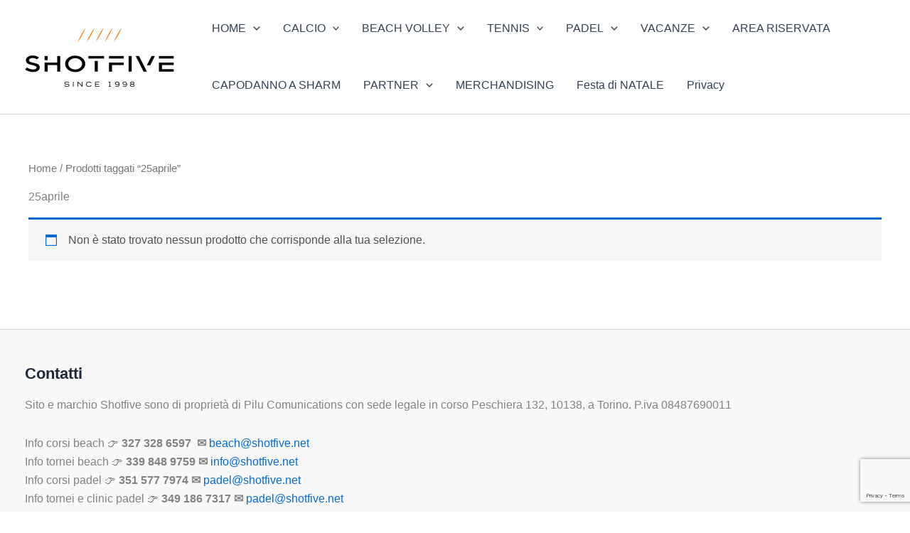

--- FILE ---
content_type: text/html; charset=utf-8
request_url: https://www.google.com/recaptcha/api2/anchor?ar=1&k=6Le8HAAqAAAAAD0buU-9LXLI6gpOVRPRedBjaGA3&co=aHR0cHM6Ly93d3cuc2hvdGZpdmUubmV0OjQ0Mw..&hl=en&v=N67nZn4AqZkNcbeMu4prBgzg&size=invisible&anchor-ms=20000&execute-ms=30000&cb=nfud3ut1itrg
body_size: 48912
content:
<!DOCTYPE HTML><html dir="ltr" lang="en"><head><meta http-equiv="Content-Type" content="text/html; charset=UTF-8">
<meta http-equiv="X-UA-Compatible" content="IE=edge">
<title>reCAPTCHA</title>
<style type="text/css">
/* cyrillic-ext */
@font-face {
  font-family: 'Roboto';
  font-style: normal;
  font-weight: 400;
  font-stretch: 100%;
  src: url(//fonts.gstatic.com/s/roboto/v48/KFO7CnqEu92Fr1ME7kSn66aGLdTylUAMa3GUBHMdazTgWw.woff2) format('woff2');
  unicode-range: U+0460-052F, U+1C80-1C8A, U+20B4, U+2DE0-2DFF, U+A640-A69F, U+FE2E-FE2F;
}
/* cyrillic */
@font-face {
  font-family: 'Roboto';
  font-style: normal;
  font-weight: 400;
  font-stretch: 100%;
  src: url(//fonts.gstatic.com/s/roboto/v48/KFO7CnqEu92Fr1ME7kSn66aGLdTylUAMa3iUBHMdazTgWw.woff2) format('woff2');
  unicode-range: U+0301, U+0400-045F, U+0490-0491, U+04B0-04B1, U+2116;
}
/* greek-ext */
@font-face {
  font-family: 'Roboto';
  font-style: normal;
  font-weight: 400;
  font-stretch: 100%;
  src: url(//fonts.gstatic.com/s/roboto/v48/KFO7CnqEu92Fr1ME7kSn66aGLdTylUAMa3CUBHMdazTgWw.woff2) format('woff2');
  unicode-range: U+1F00-1FFF;
}
/* greek */
@font-face {
  font-family: 'Roboto';
  font-style: normal;
  font-weight: 400;
  font-stretch: 100%;
  src: url(//fonts.gstatic.com/s/roboto/v48/KFO7CnqEu92Fr1ME7kSn66aGLdTylUAMa3-UBHMdazTgWw.woff2) format('woff2');
  unicode-range: U+0370-0377, U+037A-037F, U+0384-038A, U+038C, U+038E-03A1, U+03A3-03FF;
}
/* math */
@font-face {
  font-family: 'Roboto';
  font-style: normal;
  font-weight: 400;
  font-stretch: 100%;
  src: url(//fonts.gstatic.com/s/roboto/v48/KFO7CnqEu92Fr1ME7kSn66aGLdTylUAMawCUBHMdazTgWw.woff2) format('woff2');
  unicode-range: U+0302-0303, U+0305, U+0307-0308, U+0310, U+0312, U+0315, U+031A, U+0326-0327, U+032C, U+032F-0330, U+0332-0333, U+0338, U+033A, U+0346, U+034D, U+0391-03A1, U+03A3-03A9, U+03B1-03C9, U+03D1, U+03D5-03D6, U+03F0-03F1, U+03F4-03F5, U+2016-2017, U+2034-2038, U+203C, U+2040, U+2043, U+2047, U+2050, U+2057, U+205F, U+2070-2071, U+2074-208E, U+2090-209C, U+20D0-20DC, U+20E1, U+20E5-20EF, U+2100-2112, U+2114-2115, U+2117-2121, U+2123-214F, U+2190, U+2192, U+2194-21AE, U+21B0-21E5, U+21F1-21F2, U+21F4-2211, U+2213-2214, U+2216-22FF, U+2308-230B, U+2310, U+2319, U+231C-2321, U+2336-237A, U+237C, U+2395, U+239B-23B7, U+23D0, U+23DC-23E1, U+2474-2475, U+25AF, U+25B3, U+25B7, U+25BD, U+25C1, U+25CA, U+25CC, U+25FB, U+266D-266F, U+27C0-27FF, U+2900-2AFF, U+2B0E-2B11, U+2B30-2B4C, U+2BFE, U+3030, U+FF5B, U+FF5D, U+1D400-1D7FF, U+1EE00-1EEFF;
}
/* symbols */
@font-face {
  font-family: 'Roboto';
  font-style: normal;
  font-weight: 400;
  font-stretch: 100%;
  src: url(//fonts.gstatic.com/s/roboto/v48/KFO7CnqEu92Fr1ME7kSn66aGLdTylUAMaxKUBHMdazTgWw.woff2) format('woff2');
  unicode-range: U+0001-000C, U+000E-001F, U+007F-009F, U+20DD-20E0, U+20E2-20E4, U+2150-218F, U+2190, U+2192, U+2194-2199, U+21AF, U+21E6-21F0, U+21F3, U+2218-2219, U+2299, U+22C4-22C6, U+2300-243F, U+2440-244A, U+2460-24FF, U+25A0-27BF, U+2800-28FF, U+2921-2922, U+2981, U+29BF, U+29EB, U+2B00-2BFF, U+4DC0-4DFF, U+FFF9-FFFB, U+10140-1018E, U+10190-1019C, U+101A0, U+101D0-101FD, U+102E0-102FB, U+10E60-10E7E, U+1D2C0-1D2D3, U+1D2E0-1D37F, U+1F000-1F0FF, U+1F100-1F1AD, U+1F1E6-1F1FF, U+1F30D-1F30F, U+1F315, U+1F31C, U+1F31E, U+1F320-1F32C, U+1F336, U+1F378, U+1F37D, U+1F382, U+1F393-1F39F, U+1F3A7-1F3A8, U+1F3AC-1F3AF, U+1F3C2, U+1F3C4-1F3C6, U+1F3CA-1F3CE, U+1F3D4-1F3E0, U+1F3ED, U+1F3F1-1F3F3, U+1F3F5-1F3F7, U+1F408, U+1F415, U+1F41F, U+1F426, U+1F43F, U+1F441-1F442, U+1F444, U+1F446-1F449, U+1F44C-1F44E, U+1F453, U+1F46A, U+1F47D, U+1F4A3, U+1F4B0, U+1F4B3, U+1F4B9, U+1F4BB, U+1F4BF, U+1F4C8-1F4CB, U+1F4D6, U+1F4DA, U+1F4DF, U+1F4E3-1F4E6, U+1F4EA-1F4ED, U+1F4F7, U+1F4F9-1F4FB, U+1F4FD-1F4FE, U+1F503, U+1F507-1F50B, U+1F50D, U+1F512-1F513, U+1F53E-1F54A, U+1F54F-1F5FA, U+1F610, U+1F650-1F67F, U+1F687, U+1F68D, U+1F691, U+1F694, U+1F698, U+1F6AD, U+1F6B2, U+1F6B9-1F6BA, U+1F6BC, U+1F6C6-1F6CF, U+1F6D3-1F6D7, U+1F6E0-1F6EA, U+1F6F0-1F6F3, U+1F6F7-1F6FC, U+1F700-1F7FF, U+1F800-1F80B, U+1F810-1F847, U+1F850-1F859, U+1F860-1F887, U+1F890-1F8AD, U+1F8B0-1F8BB, U+1F8C0-1F8C1, U+1F900-1F90B, U+1F93B, U+1F946, U+1F984, U+1F996, U+1F9E9, U+1FA00-1FA6F, U+1FA70-1FA7C, U+1FA80-1FA89, U+1FA8F-1FAC6, U+1FACE-1FADC, U+1FADF-1FAE9, U+1FAF0-1FAF8, U+1FB00-1FBFF;
}
/* vietnamese */
@font-face {
  font-family: 'Roboto';
  font-style: normal;
  font-weight: 400;
  font-stretch: 100%;
  src: url(//fonts.gstatic.com/s/roboto/v48/KFO7CnqEu92Fr1ME7kSn66aGLdTylUAMa3OUBHMdazTgWw.woff2) format('woff2');
  unicode-range: U+0102-0103, U+0110-0111, U+0128-0129, U+0168-0169, U+01A0-01A1, U+01AF-01B0, U+0300-0301, U+0303-0304, U+0308-0309, U+0323, U+0329, U+1EA0-1EF9, U+20AB;
}
/* latin-ext */
@font-face {
  font-family: 'Roboto';
  font-style: normal;
  font-weight: 400;
  font-stretch: 100%;
  src: url(//fonts.gstatic.com/s/roboto/v48/KFO7CnqEu92Fr1ME7kSn66aGLdTylUAMa3KUBHMdazTgWw.woff2) format('woff2');
  unicode-range: U+0100-02BA, U+02BD-02C5, U+02C7-02CC, U+02CE-02D7, U+02DD-02FF, U+0304, U+0308, U+0329, U+1D00-1DBF, U+1E00-1E9F, U+1EF2-1EFF, U+2020, U+20A0-20AB, U+20AD-20C0, U+2113, U+2C60-2C7F, U+A720-A7FF;
}
/* latin */
@font-face {
  font-family: 'Roboto';
  font-style: normal;
  font-weight: 400;
  font-stretch: 100%;
  src: url(//fonts.gstatic.com/s/roboto/v48/KFO7CnqEu92Fr1ME7kSn66aGLdTylUAMa3yUBHMdazQ.woff2) format('woff2');
  unicode-range: U+0000-00FF, U+0131, U+0152-0153, U+02BB-02BC, U+02C6, U+02DA, U+02DC, U+0304, U+0308, U+0329, U+2000-206F, U+20AC, U+2122, U+2191, U+2193, U+2212, U+2215, U+FEFF, U+FFFD;
}
/* cyrillic-ext */
@font-face {
  font-family: 'Roboto';
  font-style: normal;
  font-weight: 500;
  font-stretch: 100%;
  src: url(//fonts.gstatic.com/s/roboto/v48/KFO7CnqEu92Fr1ME7kSn66aGLdTylUAMa3GUBHMdazTgWw.woff2) format('woff2');
  unicode-range: U+0460-052F, U+1C80-1C8A, U+20B4, U+2DE0-2DFF, U+A640-A69F, U+FE2E-FE2F;
}
/* cyrillic */
@font-face {
  font-family: 'Roboto';
  font-style: normal;
  font-weight: 500;
  font-stretch: 100%;
  src: url(//fonts.gstatic.com/s/roboto/v48/KFO7CnqEu92Fr1ME7kSn66aGLdTylUAMa3iUBHMdazTgWw.woff2) format('woff2');
  unicode-range: U+0301, U+0400-045F, U+0490-0491, U+04B0-04B1, U+2116;
}
/* greek-ext */
@font-face {
  font-family: 'Roboto';
  font-style: normal;
  font-weight: 500;
  font-stretch: 100%;
  src: url(//fonts.gstatic.com/s/roboto/v48/KFO7CnqEu92Fr1ME7kSn66aGLdTylUAMa3CUBHMdazTgWw.woff2) format('woff2');
  unicode-range: U+1F00-1FFF;
}
/* greek */
@font-face {
  font-family: 'Roboto';
  font-style: normal;
  font-weight: 500;
  font-stretch: 100%;
  src: url(//fonts.gstatic.com/s/roboto/v48/KFO7CnqEu92Fr1ME7kSn66aGLdTylUAMa3-UBHMdazTgWw.woff2) format('woff2');
  unicode-range: U+0370-0377, U+037A-037F, U+0384-038A, U+038C, U+038E-03A1, U+03A3-03FF;
}
/* math */
@font-face {
  font-family: 'Roboto';
  font-style: normal;
  font-weight: 500;
  font-stretch: 100%;
  src: url(//fonts.gstatic.com/s/roboto/v48/KFO7CnqEu92Fr1ME7kSn66aGLdTylUAMawCUBHMdazTgWw.woff2) format('woff2');
  unicode-range: U+0302-0303, U+0305, U+0307-0308, U+0310, U+0312, U+0315, U+031A, U+0326-0327, U+032C, U+032F-0330, U+0332-0333, U+0338, U+033A, U+0346, U+034D, U+0391-03A1, U+03A3-03A9, U+03B1-03C9, U+03D1, U+03D5-03D6, U+03F0-03F1, U+03F4-03F5, U+2016-2017, U+2034-2038, U+203C, U+2040, U+2043, U+2047, U+2050, U+2057, U+205F, U+2070-2071, U+2074-208E, U+2090-209C, U+20D0-20DC, U+20E1, U+20E5-20EF, U+2100-2112, U+2114-2115, U+2117-2121, U+2123-214F, U+2190, U+2192, U+2194-21AE, U+21B0-21E5, U+21F1-21F2, U+21F4-2211, U+2213-2214, U+2216-22FF, U+2308-230B, U+2310, U+2319, U+231C-2321, U+2336-237A, U+237C, U+2395, U+239B-23B7, U+23D0, U+23DC-23E1, U+2474-2475, U+25AF, U+25B3, U+25B7, U+25BD, U+25C1, U+25CA, U+25CC, U+25FB, U+266D-266F, U+27C0-27FF, U+2900-2AFF, U+2B0E-2B11, U+2B30-2B4C, U+2BFE, U+3030, U+FF5B, U+FF5D, U+1D400-1D7FF, U+1EE00-1EEFF;
}
/* symbols */
@font-face {
  font-family: 'Roboto';
  font-style: normal;
  font-weight: 500;
  font-stretch: 100%;
  src: url(//fonts.gstatic.com/s/roboto/v48/KFO7CnqEu92Fr1ME7kSn66aGLdTylUAMaxKUBHMdazTgWw.woff2) format('woff2');
  unicode-range: U+0001-000C, U+000E-001F, U+007F-009F, U+20DD-20E0, U+20E2-20E4, U+2150-218F, U+2190, U+2192, U+2194-2199, U+21AF, U+21E6-21F0, U+21F3, U+2218-2219, U+2299, U+22C4-22C6, U+2300-243F, U+2440-244A, U+2460-24FF, U+25A0-27BF, U+2800-28FF, U+2921-2922, U+2981, U+29BF, U+29EB, U+2B00-2BFF, U+4DC0-4DFF, U+FFF9-FFFB, U+10140-1018E, U+10190-1019C, U+101A0, U+101D0-101FD, U+102E0-102FB, U+10E60-10E7E, U+1D2C0-1D2D3, U+1D2E0-1D37F, U+1F000-1F0FF, U+1F100-1F1AD, U+1F1E6-1F1FF, U+1F30D-1F30F, U+1F315, U+1F31C, U+1F31E, U+1F320-1F32C, U+1F336, U+1F378, U+1F37D, U+1F382, U+1F393-1F39F, U+1F3A7-1F3A8, U+1F3AC-1F3AF, U+1F3C2, U+1F3C4-1F3C6, U+1F3CA-1F3CE, U+1F3D4-1F3E0, U+1F3ED, U+1F3F1-1F3F3, U+1F3F5-1F3F7, U+1F408, U+1F415, U+1F41F, U+1F426, U+1F43F, U+1F441-1F442, U+1F444, U+1F446-1F449, U+1F44C-1F44E, U+1F453, U+1F46A, U+1F47D, U+1F4A3, U+1F4B0, U+1F4B3, U+1F4B9, U+1F4BB, U+1F4BF, U+1F4C8-1F4CB, U+1F4D6, U+1F4DA, U+1F4DF, U+1F4E3-1F4E6, U+1F4EA-1F4ED, U+1F4F7, U+1F4F9-1F4FB, U+1F4FD-1F4FE, U+1F503, U+1F507-1F50B, U+1F50D, U+1F512-1F513, U+1F53E-1F54A, U+1F54F-1F5FA, U+1F610, U+1F650-1F67F, U+1F687, U+1F68D, U+1F691, U+1F694, U+1F698, U+1F6AD, U+1F6B2, U+1F6B9-1F6BA, U+1F6BC, U+1F6C6-1F6CF, U+1F6D3-1F6D7, U+1F6E0-1F6EA, U+1F6F0-1F6F3, U+1F6F7-1F6FC, U+1F700-1F7FF, U+1F800-1F80B, U+1F810-1F847, U+1F850-1F859, U+1F860-1F887, U+1F890-1F8AD, U+1F8B0-1F8BB, U+1F8C0-1F8C1, U+1F900-1F90B, U+1F93B, U+1F946, U+1F984, U+1F996, U+1F9E9, U+1FA00-1FA6F, U+1FA70-1FA7C, U+1FA80-1FA89, U+1FA8F-1FAC6, U+1FACE-1FADC, U+1FADF-1FAE9, U+1FAF0-1FAF8, U+1FB00-1FBFF;
}
/* vietnamese */
@font-face {
  font-family: 'Roboto';
  font-style: normal;
  font-weight: 500;
  font-stretch: 100%;
  src: url(//fonts.gstatic.com/s/roboto/v48/KFO7CnqEu92Fr1ME7kSn66aGLdTylUAMa3OUBHMdazTgWw.woff2) format('woff2');
  unicode-range: U+0102-0103, U+0110-0111, U+0128-0129, U+0168-0169, U+01A0-01A1, U+01AF-01B0, U+0300-0301, U+0303-0304, U+0308-0309, U+0323, U+0329, U+1EA0-1EF9, U+20AB;
}
/* latin-ext */
@font-face {
  font-family: 'Roboto';
  font-style: normal;
  font-weight: 500;
  font-stretch: 100%;
  src: url(//fonts.gstatic.com/s/roboto/v48/KFO7CnqEu92Fr1ME7kSn66aGLdTylUAMa3KUBHMdazTgWw.woff2) format('woff2');
  unicode-range: U+0100-02BA, U+02BD-02C5, U+02C7-02CC, U+02CE-02D7, U+02DD-02FF, U+0304, U+0308, U+0329, U+1D00-1DBF, U+1E00-1E9F, U+1EF2-1EFF, U+2020, U+20A0-20AB, U+20AD-20C0, U+2113, U+2C60-2C7F, U+A720-A7FF;
}
/* latin */
@font-face {
  font-family: 'Roboto';
  font-style: normal;
  font-weight: 500;
  font-stretch: 100%;
  src: url(//fonts.gstatic.com/s/roboto/v48/KFO7CnqEu92Fr1ME7kSn66aGLdTylUAMa3yUBHMdazQ.woff2) format('woff2');
  unicode-range: U+0000-00FF, U+0131, U+0152-0153, U+02BB-02BC, U+02C6, U+02DA, U+02DC, U+0304, U+0308, U+0329, U+2000-206F, U+20AC, U+2122, U+2191, U+2193, U+2212, U+2215, U+FEFF, U+FFFD;
}
/* cyrillic-ext */
@font-face {
  font-family: 'Roboto';
  font-style: normal;
  font-weight: 900;
  font-stretch: 100%;
  src: url(//fonts.gstatic.com/s/roboto/v48/KFO7CnqEu92Fr1ME7kSn66aGLdTylUAMa3GUBHMdazTgWw.woff2) format('woff2');
  unicode-range: U+0460-052F, U+1C80-1C8A, U+20B4, U+2DE0-2DFF, U+A640-A69F, U+FE2E-FE2F;
}
/* cyrillic */
@font-face {
  font-family: 'Roboto';
  font-style: normal;
  font-weight: 900;
  font-stretch: 100%;
  src: url(//fonts.gstatic.com/s/roboto/v48/KFO7CnqEu92Fr1ME7kSn66aGLdTylUAMa3iUBHMdazTgWw.woff2) format('woff2');
  unicode-range: U+0301, U+0400-045F, U+0490-0491, U+04B0-04B1, U+2116;
}
/* greek-ext */
@font-face {
  font-family: 'Roboto';
  font-style: normal;
  font-weight: 900;
  font-stretch: 100%;
  src: url(//fonts.gstatic.com/s/roboto/v48/KFO7CnqEu92Fr1ME7kSn66aGLdTylUAMa3CUBHMdazTgWw.woff2) format('woff2');
  unicode-range: U+1F00-1FFF;
}
/* greek */
@font-face {
  font-family: 'Roboto';
  font-style: normal;
  font-weight: 900;
  font-stretch: 100%;
  src: url(//fonts.gstatic.com/s/roboto/v48/KFO7CnqEu92Fr1ME7kSn66aGLdTylUAMa3-UBHMdazTgWw.woff2) format('woff2');
  unicode-range: U+0370-0377, U+037A-037F, U+0384-038A, U+038C, U+038E-03A1, U+03A3-03FF;
}
/* math */
@font-face {
  font-family: 'Roboto';
  font-style: normal;
  font-weight: 900;
  font-stretch: 100%;
  src: url(//fonts.gstatic.com/s/roboto/v48/KFO7CnqEu92Fr1ME7kSn66aGLdTylUAMawCUBHMdazTgWw.woff2) format('woff2');
  unicode-range: U+0302-0303, U+0305, U+0307-0308, U+0310, U+0312, U+0315, U+031A, U+0326-0327, U+032C, U+032F-0330, U+0332-0333, U+0338, U+033A, U+0346, U+034D, U+0391-03A1, U+03A3-03A9, U+03B1-03C9, U+03D1, U+03D5-03D6, U+03F0-03F1, U+03F4-03F5, U+2016-2017, U+2034-2038, U+203C, U+2040, U+2043, U+2047, U+2050, U+2057, U+205F, U+2070-2071, U+2074-208E, U+2090-209C, U+20D0-20DC, U+20E1, U+20E5-20EF, U+2100-2112, U+2114-2115, U+2117-2121, U+2123-214F, U+2190, U+2192, U+2194-21AE, U+21B0-21E5, U+21F1-21F2, U+21F4-2211, U+2213-2214, U+2216-22FF, U+2308-230B, U+2310, U+2319, U+231C-2321, U+2336-237A, U+237C, U+2395, U+239B-23B7, U+23D0, U+23DC-23E1, U+2474-2475, U+25AF, U+25B3, U+25B7, U+25BD, U+25C1, U+25CA, U+25CC, U+25FB, U+266D-266F, U+27C0-27FF, U+2900-2AFF, U+2B0E-2B11, U+2B30-2B4C, U+2BFE, U+3030, U+FF5B, U+FF5D, U+1D400-1D7FF, U+1EE00-1EEFF;
}
/* symbols */
@font-face {
  font-family: 'Roboto';
  font-style: normal;
  font-weight: 900;
  font-stretch: 100%;
  src: url(//fonts.gstatic.com/s/roboto/v48/KFO7CnqEu92Fr1ME7kSn66aGLdTylUAMaxKUBHMdazTgWw.woff2) format('woff2');
  unicode-range: U+0001-000C, U+000E-001F, U+007F-009F, U+20DD-20E0, U+20E2-20E4, U+2150-218F, U+2190, U+2192, U+2194-2199, U+21AF, U+21E6-21F0, U+21F3, U+2218-2219, U+2299, U+22C4-22C6, U+2300-243F, U+2440-244A, U+2460-24FF, U+25A0-27BF, U+2800-28FF, U+2921-2922, U+2981, U+29BF, U+29EB, U+2B00-2BFF, U+4DC0-4DFF, U+FFF9-FFFB, U+10140-1018E, U+10190-1019C, U+101A0, U+101D0-101FD, U+102E0-102FB, U+10E60-10E7E, U+1D2C0-1D2D3, U+1D2E0-1D37F, U+1F000-1F0FF, U+1F100-1F1AD, U+1F1E6-1F1FF, U+1F30D-1F30F, U+1F315, U+1F31C, U+1F31E, U+1F320-1F32C, U+1F336, U+1F378, U+1F37D, U+1F382, U+1F393-1F39F, U+1F3A7-1F3A8, U+1F3AC-1F3AF, U+1F3C2, U+1F3C4-1F3C6, U+1F3CA-1F3CE, U+1F3D4-1F3E0, U+1F3ED, U+1F3F1-1F3F3, U+1F3F5-1F3F7, U+1F408, U+1F415, U+1F41F, U+1F426, U+1F43F, U+1F441-1F442, U+1F444, U+1F446-1F449, U+1F44C-1F44E, U+1F453, U+1F46A, U+1F47D, U+1F4A3, U+1F4B0, U+1F4B3, U+1F4B9, U+1F4BB, U+1F4BF, U+1F4C8-1F4CB, U+1F4D6, U+1F4DA, U+1F4DF, U+1F4E3-1F4E6, U+1F4EA-1F4ED, U+1F4F7, U+1F4F9-1F4FB, U+1F4FD-1F4FE, U+1F503, U+1F507-1F50B, U+1F50D, U+1F512-1F513, U+1F53E-1F54A, U+1F54F-1F5FA, U+1F610, U+1F650-1F67F, U+1F687, U+1F68D, U+1F691, U+1F694, U+1F698, U+1F6AD, U+1F6B2, U+1F6B9-1F6BA, U+1F6BC, U+1F6C6-1F6CF, U+1F6D3-1F6D7, U+1F6E0-1F6EA, U+1F6F0-1F6F3, U+1F6F7-1F6FC, U+1F700-1F7FF, U+1F800-1F80B, U+1F810-1F847, U+1F850-1F859, U+1F860-1F887, U+1F890-1F8AD, U+1F8B0-1F8BB, U+1F8C0-1F8C1, U+1F900-1F90B, U+1F93B, U+1F946, U+1F984, U+1F996, U+1F9E9, U+1FA00-1FA6F, U+1FA70-1FA7C, U+1FA80-1FA89, U+1FA8F-1FAC6, U+1FACE-1FADC, U+1FADF-1FAE9, U+1FAF0-1FAF8, U+1FB00-1FBFF;
}
/* vietnamese */
@font-face {
  font-family: 'Roboto';
  font-style: normal;
  font-weight: 900;
  font-stretch: 100%;
  src: url(//fonts.gstatic.com/s/roboto/v48/KFO7CnqEu92Fr1ME7kSn66aGLdTylUAMa3OUBHMdazTgWw.woff2) format('woff2');
  unicode-range: U+0102-0103, U+0110-0111, U+0128-0129, U+0168-0169, U+01A0-01A1, U+01AF-01B0, U+0300-0301, U+0303-0304, U+0308-0309, U+0323, U+0329, U+1EA0-1EF9, U+20AB;
}
/* latin-ext */
@font-face {
  font-family: 'Roboto';
  font-style: normal;
  font-weight: 900;
  font-stretch: 100%;
  src: url(//fonts.gstatic.com/s/roboto/v48/KFO7CnqEu92Fr1ME7kSn66aGLdTylUAMa3KUBHMdazTgWw.woff2) format('woff2');
  unicode-range: U+0100-02BA, U+02BD-02C5, U+02C7-02CC, U+02CE-02D7, U+02DD-02FF, U+0304, U+0308, U+0329, U+1D00-1DBF, U+1E00-1E9F, U+1EF2-1EFF, U+2020, U+20A0-20AB, U+20AD-20C0, U+2113, U+2C60-2C7F, U+A720-A7FF;
}
/* latin */
@font-face {
  font-family: 'Roboto';
  font-style: normal;
  font-weight: 900;
  font-stretch: 100%;
  src: url(//fonts.gstatic.com/s/roboto/v48/KFO7CnqEu92Fr1ME7kSn66aGLdTylUAMa3yUBHMdazQ.woff2) format('woff2');
  unicode-range: U+0000-00FF, U+0131, U+0152-0153, U+02BB-02BC, U+02C6, U+02DA, U+02DC, U+0304, U+0308, U+0329, U+2000-206F, U+20AC, U+2122, U+2191, U+2193, U+2212, U+2215, U+FEFF, U+FFFD;
}

</style>
<link rel="stylesheet" type="text/css" href="https://www.gstatic.com/recaptcha/releases/N67nZn4AqZkNcbeMu4prBgzg/styles__ltr.css">
<script nonce="UnS-IkDp527JL7WUe8LPxQ" type="text/javascript">window['__recaptcha_api'] = 'https://www.google.com/recaptcha/api2/';</script>
<script type="text/javascript" src="https://www.gstatic.com/recaptcha/releases/N67nZn4AqZkNcbeMu4prBgzg/recaptcha__en.js" nonce="UnS-IkDp527JL7WUe8LPxQ">
      
    </script></head>
<body><div id="rc-anchor-alert" class="rc-anchor-alert"></div>
<input type="hidden" id="recaptcha-token" value="[base64]">
<script type="text/javascript" nonce="UnS-IkDp527JL7WUe8LPxQ">
      recaptcha.anchor.Main.init("[\x22ainput\x22,[\x22bgdata\x22,\x22\x22,\[base64]/[base64]/[base64]/[base64]/[base64]/[base64]/KGcoTywyNTMsTy5PKSxVRyhPLEMpKTpnKE8sMjUzLEMpLE8pKSxsKSksTykpfSxieT1mdW5jdGlvbihDLE8sdSxsKXtmb3IobD0odT1SKEMpLDApO08+MDtPLS0pbD1sPDw4fFooQyk7ZyhDLHUsbCl9LFVHPWZ1bmN0aW9uKEMsTyl7Qy5pLmxlbmd0aD4xMDQ/[base64]/[base64]/[base64]/[base64]/[base64]/[base64]/[base64]\\u003d\x22,\[base64]\\u003d\\u003d\x22,\x22w4pPdMKvwrFJTsK4d0Jhw6A5wqXCt8OSwqNgwp4+w64dZHrCt8KUworCk8OXwqo/KMOZw7jDjHwZwq/DpsOmwqPDoEgaMcKmwooCKC9JBcO6w4HDjsKGwrhQViJFw6EFw4XCvgHCnRFHb8Ozw6PCgSLCjsKbV8OOfcO9wrFMwq5vEBUew5DCp1HCrMOQDMOVw7Vww6NzCcOCwp9UwqTDmgBcLhY8fnZIw7d/YsK+w7h7w6nDrsONw6oJw5TDnF7ClsKOwo/DsSTDmA49w6skDFHDsUx8w5PDtkPCogHCqMOPwr/CrcKMAMKQwphVwpYPTWV7ZmNaw4Fhw4nDilfDhsOxwpbCsMKAworDiMKVeVdCGw8wNUhKE33DlMKqwpcRw41sPsKna8Ovw5nCr8OwJMO9wq/CgX8OBcOIKm/CkVAEw4LDuwjCkWctQsOSw7ESw7/[base64]/BR3CvcKSc2PDkB/CkMKBw51lIsOgwqDCg8KDX8OpBVXDuMKSwoMEwqfCrcKNw5rDs3bCgl4jw70Vwo4Mw6HCm8KRwpDDr8OZRsKCMMOsw7t9wrrDrsKmwrZAw7zCrClQIsKXMcOEdVnCuMKSD3LCpMOqw5ckw61Dw5M4K8OndMKew6suw4vCgVHDhMK3wpvCtcOBCzgRw5wQUsK/ZMKPUMKkQMO6fwLCkwMVwpbDuMOZwrzCq0h4R8KHU1g7Z8Obw75zwq1CK07DtwpDw6pPw6fCisKew7syE8OAwp7CmcOvJFHChcK/[base64]/CqsKgPGgEwoTCucKGw6rChgHCmsOJI8O9RigIFhRwa8Oowo7DpntwewTDusO0wpDDhMKxZcOXw5d2QTnCmsO4ZwM0wrzCg8OLw5Rqw7hYw43CrsOVencmXcOXMsO8w5XCl8O5YsOMw6kmEcOLwqvDuB9zLMK+aMOvLMOUC8KYBTbDscOjT3NVE0tiwopONzF/fsKVwqR5VDBFw6lPw63CjxPDqH5GwqVdXgLCpsKFwpkHJsKkwr8HwojDgGvCpxp0K3LCicK3D8OvOW3DiXbDthEDw53Cv25MB8KQwoNSSxTDm8Oow5rDqsORw5jCnMOCY8OoOsKGfcOMRsO1wpB7QMKiRQJew7XDgkXDrMKvecO+w54DUsKkbMOmw7R/w50fwrvCrcOJfTvCtQ7Cpyg+wpzCinnCm8OXUMOtwqg/[base64]/Clw95w6plKHgVwpzCqTZZUCbDrjlPw43Cu3TCnnsVw7l7FMOIw6TCvx/DlMOPw5EJwqvCsn5Jwo1QaMOYZMONaMOUW1XDoitDBXo6EcO+JBkyw5PCsGrDmsO/w77CqsKfWj0Pw5Rbw7l9JXcTwrXCnT7ClsKKb1bCkh7CnhrCn8KeH180FHEFwqzCnsOsL8KawpHCjcKxFsKrZ8OPfB3CtsO9B1vCpsOWPARvwq9HTi09wq5awpRYFMOxwog1wpbCl8OWwpQoE0/DtAxuEi/[base64]/DrMOAw4XDo8KTSTXDvSYRc2h1CTQ6wrxqwq8Uwr19w75/Ai3CmBDCs8K7wq0lw49Ew6vCjEIzw6jCpQ/DlMK8w7zCkmzDpQ3ClMOLMy9nBsOtw6xVwp3Cl8OZwpscwpZ2w68vbsOSwpnDnsKmLFfDkMOCwqIzw6nDtz4qw6XDucKCDmI6URXCphVdQMOwcVrDkMKlwo7Cu37CpMO4w4DCs8K2wrQvQsKhQcKjLMOxwo/Du0RFwrpWwonCuE8FPsK8Z8KxRD7Cn3E5MMOBwq/Du8O0HiUwI0TCsl7CoHbCjH80LMOMY8O7XDbCiXnDpQLDgn/[base64]/wpdmBhIrX8OQdTxFXsK2GS7DjHDCksKxw7dpw7TCrcKkw57CkcK6c3Atw7VracKuGz/[base64]/DpsOxVsOlwpTCnh7Dk3fDnyJNc8OucS/Dh8OtXsOEwo4Kwp/ChCPCsMKAwp5lw6NOwovCqVlQR8KWN2oJwpRSw7gfwqfChQ0qasK/w4NMwrbDgsOqw7XCmSELK3bDoMK2wrx/[base64]/IUjCm8Ojw4PCvUnClMOjfcKpLMKwwqEnScOIfwwUa3MndzHDnynDjcKgY8K8w47CscK8DCrCocK9cQLDvsKNdX8hB8OrY8OxwrvDmC/[base64]/CtsKvwprDtcOGBTYQQX/Clnxmwr7CtCbCscOgFsOoPsO8dmlUIcO8wo3DhMOiw4lyBcOZWMKZIsK6DMOXwoQdwrkWw7zDlX8XwoPCk2ZdwqzDtRN7w4/[base64]/w7Yew6rCp8O1wp/CiHrDnsOxEX4kdsKYDjp7XUoWUBjDlh8tw7zDk0oUBcKSPcOXw4bDg3HClzE+wpkIEsO2JzItwoNyNnDDrMKFw7ZOwoVfcHrDtHUtdMKvw69xGsOFFgjCq8Oiwq/[base64]/[base64]/wpjDgTjChcKHwrp6wrzCuSXCosOqLzE7CVbDg8OIciUew7bDv1DCkcOKw71NN1AIwpYVE8KfRcO0w5UowolkGsKjw5rCj8OLF8Kpw6FpHXnDjHZGAsKQSRzCgFIOwrLCrD8lw5VBF8K8RFvDvg/[base64]/woFwwpYNADcvwp8LZ8OVw6bDmwt7HhcKacOuwrjDhcKZEXzDtQfDigh5XsKlwrDDiMKMwq/DvxwFw5nCrsKfbMOpwo9EKS/CgcK7dR87wq7DmA/[base64]/CoMO0w6onwqHChRxMAsO5MTPCh8OoDylVwo4Rw6VVBMKYwqINw5VpwqDCsWjDvcK5bsKMwoxmwr58w73CoSQow63DoVzChMKdwp5zbj5+wqHDkmhZwqJqasK9w7zCrltbw7LDr8K5NcKgKSPCtQHCiWZJwq0vwpIBUsKGVnp2w7/CpMOZwo/CsMO2wqLDmcKcI8O3ZcOdwrPCk8KBw5zDqcKXNMKGwr4dwpA1fMOxw6zCvMOSw6LDscKDwofCgidswrTCkVpDLgbCqSnCvi1bwqDCkcONSsKMwrPDlMKBwokPfW7DkC3Du8Otw7DCuiMdw6MFQsOKwqTDoMOuw6PDkcKSM8KZW8Khw4LDisK3w5TCow/DsFlgw5HCg1HCi1JYw7nCtRNew4jDmkdzwrvClmHDo0jDgMKRCsOUOcK8asKVw7I2wobDqUnCs8OswqRTw4EBOAIKwrlHA3d2w5cVwpNLw6kFw5/Ck8OJVsOZworDqsKdLMOhe1N3OMKOcRrDrEnDhTjChcOSP8OQE8OYwrlNw7XDrmzDvcO1w7/Dv8O4YWJIwosjw6XDnsKfw6NjOUM9R8KlbhTDl8OYPUrDssKBQMKiW3/DjioXaMOIw6nDngDDvMOqDUUgwoQMwqcdwro1IUsVwqdew73Dkyt2W8OBIsK3wq5dVWVnAVTCpjEjw5rDlnDDh8OLQxfDqcKQD8OTw5LDl8OLX8OINMOFFmzDh8OMPDdkwoojWMKoHcO/wpzCh2UbMw/DjBArwpJfwpMeOFU1F8KWesKKwpkmw5Muw5d/dMKKwrFBw4ZtRcKODMKdwo4ww5DCkcOGAidANhrCmsOswoTDicOJw7jDgcK5wpZSJ1LDisO4ecORw43DqyFHXsO4w5BSBV/CrMOEwpXDrQjDkMO3OwTDgyzCljdiGcKaWyfDqsOBwqwswqTDqx8iHW1hA8Ohwp5NdcKCw6JDXnPDosKFRmTDs8O0w4lRwo3Dv8Kow41SYAsew6jCvC5uw4VyUhY3w5rDiMKOw4/DrcOwwoMcwpnChg4SwqfDlcK2FcOwwrxOSsODJjXDtWLCscKUw57CuF5tS8Opw4RMEC1hYHPDgcOhCSnChsK2w5xVw5ImcXnDlUdAwpTDn8Kvw4XCs8KNw4xDVVsHdm0lXz7CmcOvf2Bkw5fCuCHCq30mwqM7wr5+wqvDg8OzwrgDw7vCmcO5woDCvQ/DhR/DpDJpwocxM2PClMOlw6TCisKnw6LCq8O+fcKjXsOCw6nCgUHCmMK/wphMw7XCjnRCw77Dh8KNGWkQwqjDuR/CrlrCisOkw7/CoHgdwrt7wpDCusO6IMK/[base64]/Dol1Kwo4HZWPCu8KqwoHCk8O2wrnDjcOJWUl1wqjDiMKqwrsTZ2fDvsOORk/Dv8O0YGLDuMO0w5IrSMOjZ8OXw4s5aCzDu8KRw6/CpTXCscKvwonCvS/CqMONwoIrUwEwCVE0wr7DhMOqaxHDvQEAdsOqw5pMw4Y7wqJxBHPCmcOxEXDDrMKLL8OPw4XDtCtAw6HCpXVPwo5wwo3Dr1HDgcOWw49iTcKDwoLDs8ONw7/CrcK+woJ9YxvDsCRddMOxwobClMKlw6PDkMOew7bCj8OEDMOFXBTCvcO6wqYFNlhpe8KVM3/ClMKwwqDCmcKwW8K8wq/CiknDv8KPwqPDsmJUw6XChMKtG8OQFsKRB0pKMMO0dQNtdQPChXMuw6VKHVpmE8OawpzDh3vDuAfDkMONLsKVYMOGwpjDp8KWwr/CjnQ+w6ptwq4yZkZPwovCvMKuZFMjacKJwoJoXMKnwq3DtS7Dh8KLLMKAb8KwesOPTsKzw7BiwpBqw409w44HwqsVUTPDoS7CjWxrw74jw7YgEybCiMKJwq/CucOaNzrDpRnDocKBwq/[base64]/[base64]/asOAw6xHOXHCvAJDE8OiXQBcwoM3w47Dr8KADsKDwrPCisKrwqJlw4BmHsKFbUfDj8OCC8Obw4LDhzHCrcOxwrkiKMOaOBTCvMOEDmcvE8ONw6jCpRPDm8KeNGw+w53DgkPCsMOwwozDuMOxWSrDpsKrwpjChF/Cvnogw6PDqMK1woYNw4ozwq7CusO+wp3DiUHDssKrwqvDqXFDwppvw50Bw6fDsMOcYsKhwoB3EsOCUsOpVB3Dm8OPwo8Fw6jDlmDCqAVhQwLCgQsAwqXDjw8zMynCnA3CgMONQcKIwqwXYUHCh8KqM0t5w6DCusO8w7bCkcKSRcOEwqNpDUPCisOzb1w/w7TCglvCisK7wq/DnmLDjnbCoMKuT29jNcKMw445MVDDm8KIwpsNOULCm8Kcb8KUAAw+MsKtb3gTEsKnTcKkP0pYQ8OKw6fCtsK9B8KiLyQFw6XDgRBQw5vCrwrDksKEwpoUKUXDpMKPG8KZGMOkVMKNCQhpw5Y6w6nCuSfCgsOgC3LCtsKMwq/[base64]/DvMOSfMO3w4HDs8OEB8KDwrTDrsKjw6gcQMONwrwJw5XCqwNFwrInw5YSwow5VQvCtA5Ww7EJaMOaacOAWMKRw4NMKMKoVsKDw7/[base64]/[base64]/MsK2w4pQD1Z2TEjDhMOkGxtCdkwiUsOEVsKQD3J0RjzCjcOFSsK7LUF8QCtYQQ8JwrLDkmxaDsKywrXClinCgwBVw6MJwooIOlpdw6HCgljCo0vDn8Knw7Aew4kTX8KDw7cuw6DCgsKsOE/DpcO/U8O5acK/w63CucOMw43ChSHDkjIICSTCjj1yX2bCuMObw4s8wonDjcKgwpDDgw4pwpceEHjDizUFwrvDhD7DrW5ZwqXDjnHCiALDgMKTw74ZD8O2a8KCw4jDlsKSanomw7HDq8OuCjAResOzeArDoh4Ew7XDgW5NesOfwo5vCCjDpVJsw5/DtMOPwo0NwpZBwrLDm8OUwq5XTWXDqxpswr5xw4TCtsOzUMK3w6rDvsK7DA5bwp8iBsKGPwnDoUgua1/Cm8KLT1/Dk8KQw7rDqBsawqbCvMOBwppFw4PDhcOdwoTCsMKhGsOpIQ5gF8OqwqwTGGnCpsOJw4rCqF/DrMKJwpLCpsKUFUh0eE3ClTLDiMOeQSLDtC3ClynDuMOJw7J9wodvw4TDiMK6woLCi8Kwcn7DrsOQw5NfG1g2woQ/YMO7K8KDA8K7wo9cwp/DgMOZwrhxTsKgwrvDlQwiw4XDs8OXB8OpwqIqK8KJLcKBXMO8ScOxwp3Dr27CssO/FsKBYTPCjC3DoE0lwrtww6DDsFLCqC3CucKZbcKuMh3DjsKkFMK6bcKPMwrDhsKswqPDkgYIGsO3PMO7w4bDnTPDj8KiwpDCt8KBSsKDw5bCpcK8wrTDj04oFMKAWcOdKhc4ecOkcwTDkg3DhcKbTMKyRMKswpXDkMKhIhrCm8Kxwq/CkxpEw7LCq1UwSMOGSiBZw43DuiDDl8KXw5HCtcOPw5MgKcOlwrzClcKmCsOVwoAawp7Dm8KMwq/DgMKiFCdmwqcqSinDqHTCrCvChATCqB3DvcKBalMDw6TCry/DgHYaNBbDisOnPcObwo3CiMKjMMOrw7vDicObw7ZrL28kTVsCdgAzw7nDgMOUwqzDtE8iQFNEwqXCsB9AC8OIbEJFZsO0OF0rcxfCh8O9w7MMFW3DpE7Dp37CtsO8cMOBw4YfXcOrw6nDhGHCpF/CmRvDu8K2DE1jwptdw5/CqFzDljoEwoV5KzUARsKUKMOzw77CksONRnHCjcKdRsObwpgoS8Ksw7stw6DDpRkZGcK4eQkfbMOzwolGw5DCgCXCmQgtKVrDp8K9wpsnwozChV3DlcKtwoNKw6x0KCrCoAxtwojCicKPT8KEw5pDw7BNQsOFcV8Aw6rCp13DpMOBw5d2CE4SJVzCgHvDqTUvwp/CnDjCg8ObHATCrcOLeVzCo8K4EGIQw6vDmcOVwo3Dq8KnBUNaF8KBw7hraQtWwpY9eMOPe8Kiw6pJVcKtaj0hQMK9GMKRw57CssO/w5M2LMK+HA7CpsOXDjTCicOvwo7CgmnDv8O+AnB/[base64]/w7cLw7kawpXCnUZkAsKZwqEvdcKHw7XCtcOpPcOKdy3Ct8KDCQrCqcOjBsKIw5PDjFvCoMOYw5/[base64]/Dp8K5w6PChcOvbWXDix15eMK8CHxnV8O8EcKcwoLClcOOQwnCuHDDvh7CuitKwodjw4AAL8OqwrbDqmwnHEV5w4MuYyl/wpDDm1pPw616w51rwpUpBcOmcC8Two3CtBrCpsOywpHDtsOAw5JIfCHCrFoXw5fCl8ONw4khwqgIwqTDhkXDvhLCiMKkZsKiwro9XRp7YcK/[base64]/D8KQw7VmJDsAw4jCk2vDp3jDosOdGDnCqHIswqNAKcK0wpMzw7RGY8O0CMOrEwkhHCU5w687w6zDrRjDuH0XwrvCmMOWTiQ5UMKiwp/CjkcAw5MYYsOXw6HCosKbwrTCnWzCoVtlVmkJU8KSLcKwSsOdaMKUwolew6Vbw5IbasONw6NJPMKAWE5SUcOZwrwxw6rCvT0qew1jw6NLwo/CgRpXwqPDv8O+DAMtHcO2MXnCtFbCgcKRUsOOD3nDsXPCpsKxR8O3wodjwpnCrcKmLxPDrMOWfD1nwr8qHSPDiQ3CgRHCgFLCrS1Jw7Uhw41yw6xlw6Aawo7DrsKyZ8KvVcKuwqHCucOgw45fS8OTDi7CvMKuw7LDpsKiwqsTE2jCrUTCnsK/KS8jw6/[base64]/[base64]/J8OdG3HDq8KRNwrDuVkFIcKLw4/CkcK7WMKwYFJ4w615AcO5w5vDhMK1wqXDnsKne0MYwrjCrHQtD8KgwpPCugMRSynCncOOwqgsw6HDvWx0OsK/woXCtxvCuhATwoLChMK8w5jCs8OVwrhobcOzJUc6C8KYFg1HaUBfw6jCtiNFwqIUwrZ3w63CmA1BwrnCvislwppswolSWT/DrsO1wrpxw7d6PBwRw4w2wqjDnsK5BVkVGE7ClG3Dl8KOwrnDkiwrw4YWw7vDtDHDuMK+w6TChkZGw7xSw6E5UMKMwqXCqxrDmi0kOiBrwq/Co2fDrDvDiFBswq/CpwDCi2kJw7Yvw5nDqTHClMKIT8K0wpnDucOzw6w0Oixtw5VDM8K3w6TDu1LDpMKMwrYRw6bCiMKow53Cjx9owrfDiSxBNcO2NyZ2w6DDucK8w67CiARRZsK/LcOTw6QCW8OlLi5kwroBacOnw7h3w4cDw5fCuEMzw5HDssK6w5zCscOXLXkCIsODJRnDmkPDmx1AwpTCscKLwpXDuBjDoMOrOw/DpsKwwqXCqMOWThfCh1vClQk+wpPDiMK6KMKkXMKYw7FUwpfDg8Orwo0jw5fClsKrw5nCtz3DuUd0TcOywoMWFnPCj8KSw7rCnMOrwqjDmHbCocOEw5DDogrDpMOow7TCuMKzw6tzFwtCMMOLwro+w4tRBsOTLxYdWMKvB0jDncKXJcKKwpnChA3DuwJWXjggwp/Dm3IZBA3Dt8KVKCDCjcKewoxFZnjCvGHCjsOLw55Jwr/Ct8OcblrDjcOgw4RRLsKIwqXDgMKBGDkmflTDllMkwrJYfMKaJsONw70dwoQ1wr/ClsOxJMOuw50uwqPDjsOvwrIPwpjCnk/DrcKSKXFNw7LDtkUhdcKmb8Olw5/CscOLw7PDnlHCkMKnXH4cw4zDkVfChF/[base64]/[base64]/CG9Za8OhwoddwqvCs8OMw5V6TiHCq3wEwqhww7YPwospwr0Iw4XCiMO3w5sAW8KpD2TDrMKxwrpiwq3Dm2vChsOAw4M/MUpBw4/Dl8KTw7ZKBhIIw7HCqVvCuMO1eMKqw73Crxl3wqdmw5g/[base64]/DjcKYw7TDmgXDiVBBw5HCiG5pHcO/w7I9wonCuDvChcKhQMKpwonDsMKlOsKNw5UzHCTDpMKBGS9CYkh1ABdVbQbCj8KcfV4Zw7tawrAONRJlwoDDtMOYSVBUf8KOAGRQeisofsOaeMOaLsKwAcO/wp0rw4gLwpc5wqt5w5RkZx4RGXpkwpJFezrDlMKKw69/[base64]/wqvCuVnDvADCnMOcw4nCn0kSGiZ5wqvDkw7DrsKMKAHCoCFNw7vDtwnCoSslw7dWwobCgsOewrNGwrfChA3DlsO6wqU9NwgHwoc2DsK3w7/Ch0PDokfCkjjCksK+w6FdwqvCh8KhwpfCnRNxIMOpwqbDj8OvwrwHMRbDtsOAw6IkYcO+wrrCjsKnw5/DhcKQw5zDuwvDvcKrwoRCw5BBw4dHUcOpXMOVwrwfc8OEw4DCkcOuwrQMEkFtYg/[base64]/CqgDDh2NGU3zCjygdw5PDn37CgFIfAsKKw47DlMKYw43CmEI4CsOEAidGwrRHw7TDtwLCtMKxw4Bvw5/[base64]/[base64]/AHLDt8K1XcO5eSoccsORcMK5wrLDo8Odw4DDvsKLRmzDmMOMBMONwrvDlcOOYWPDk2Anw5TCjMKreDXCg8OEwpzDgDfCu8OOasO6ecKyYcKGw6/CjcOmPsOSwqciwo1efsKzw79HwptLPHh1w6Ujw6XCkMO+wo9ZwrrCscO3woVXw7HDjVvDtsKMw47DoV9KeMKsw7XClm54w4UgbcOzwqdRDcKEO3ZSw7g2TMOPPC4bw4Inw65Bwpd/[base64]/DgcKewrAiXFHCrFkEw6LDsMO+aMOdBHfDu0skwqQ6wpALccOlPcOcwrjDj8ODwrAhGSgGWGbDoCLDsB3Dm8Osw78nbsK/w5vDglUmYGDDhF7Cm8K9w4HDgG8Sw6fCo8KHJ8O8Phguw5TCqz4kwoJXE8Ozwr7CsC7ClMK2wpYcO8OEw43DhQLCgx3Cm8KGNSI6wpVINjRdbMK/w64zJyTDg8O/w5sCw6bDocKADAANw6tpwqXDucKyflFpMsKRY2pKwolMwoPDmU14PMKkw7NLfjBkW258BBgZw7cyPsOZF8OpHinCtsKJLFHDml/Cp8K5XcO7AUYmR8OIw7FARcOreQTDgsOcHMKEw51Twp4KCmbDqMO4Z8KUdHPCmcKLw5Quw7Aqw4zCqcOhw7dIVGQ0SMKLw5BBLsOuwp8XwqZ4wpxKP8KIRX3CksOyCsKxfsOyEDLCqcKUwprCusKCbkxEw5DDnB4tDi/[base64]/Yk4LdsOPwpfCmsOZw7A/DsKLFsKpw7vDjsOCJsO/[base64]/EMKrw7XDuE8UN3/[base64]/DnMO2wqzCnWpuwosMw4jDhBPCjcKTDsK5wobChsKbw6bCvVDDs8OOwodJN1HDvcKBwrDCkhxyw5RvDUTDmwFCcsOLw4DDoHpAw4JWIVbDp8KPWE5ZXVAow5PCisOveGbDgRJ8wpUOw53CksOlYcKTNsOew4MPw6lCGcKjwrDCv8KGRRDCgHHDiwc0worCniVINcK/UmZ2LU5SwqfCncKyY0RLQg/[base64]/CkMO9TwEZw5IoQTPDtCHCkVATFsK6blvDsG/CgMKLwp3CusK9XEAGwp/DusKKwoMOw4ITw7XDqRXCusKAw6dnw5ZTw7xpwpstYMK1F2/[base64]/Cq8KKd8OXwqM0w5Fyw7BSw6vCtsKfwo48w7XCq8O7w747w7bDvMOcw5g6YcOMdsO7X8OIPEBaM0DClsOdJcKbw7PDgMK6wrbCtV8/w5DCkDlNa1TCt3bCh0vDvsO6BwvCosK0SlMTw4LDjcK1wplDD8KCw7AhwpkJwo0nPx5AVcO2wqh3worCp13DhcKWXgbChm/CjsKbwrhkPlBAAVnCpMOjWsOkPsOrBMKfwoc7wp3CscOePMO/w4NdTcKIR2vDhAcawqnDrMKBwpovw5zCu8O7wqAJJcKoX8K8K8Oga8KzDwPDniJjwqMbwobCkn13wq/CoMO6woLDnDBSS8OGw6EwdGsRwotNw4NeCsKXScK3worDtiUaHcKVG0rDlQNRw4YrHFnClMOyw4s5woLDp8OLL2hUwqMDbTNNwp1kYsOewqlhW8OEwqvClB5Kw5/DmMKmw7F7JVR4fcKfCmlPwq8zaMKCw5jDoMKQw4oow7fDpWViwr1owrdvMjw2NsOdMmHDnnHCmsOrw5wfw5lAw5JHZFVyHMO/[base64]/woLCmmvDlm/CpjTChnPCohbDoQ5bw6UzBmLCoMKCw5/Dl8KCwptSQjXDl8OCwovDoFhRJ8OSw6bCvyNtwpx4AQ4zwoE5BF7DhXMDw7syNRZTwoPChlYdw65AH8KfdhvDhVPCkMOPw7PDtMKRccK/wrMUwqTCscK/w6Z/A8OewpXCqsKxBcKaVRPCjcOILCfDs0xldcKvwqPChMKGY8OSbcKAwr7CpEHDvzjDgzbCgR7Cs8O3MgwOw6tww4HDiMKgYVPDhmbCnwsGw6bCucKYEMOEw4E8w4IgwoTDn8O5CsOLAFvDj8KCwo/[base64]/wrHChENfwpHCr2/CuMOyMMO+JAPDiDHDoj/CiMOAdnLCrCBqwoxxJ3pTYcO0w5hnJcKKw7PCvHHCoWjDtMKNw5jDgilVw7/DpwZfHcKHwrTDtB3DnD59w6DCokJpwo/CtMKFbsOiTcO2w5jCo25RTwbDnih3wophUQPCvyBNwo/CosKqP34RwpsYw6lawqFJwqkOasKNQcOPwq0nwoEqazXDmEcafsOrwqLCjhhqwrQKw7HDnMO4C8KGK8OUBxsrw4Q6woDDn8OvfsKXL3B2IsKRLTXDvhHDmm/[base64]/DsRjCqTYgEGHDjyw/SMK2w7zCiwPDlMK5BT7ClEBWAxYDUMKgS0vCgsOXwqgswpgWw659LsKEwoHCtMO2wrTDrB/CnXsxf8KyFMKcTnfCocOmOCA5N8KuW2sNNQjDpMOrwr/[base64]/DqhHDpMKbaWc2Nn/CrRkUw4xDJwF1wrIGwrsaaRXDkMOrwpXCv04OU8KLEcKfQMOPf2AcSsKlNMKjwq8qw6XCrj8XJRLDiAknK8KPA2Z/O1MDHm8DGifCokXDrk3Djhkhwp9Xw4t1RcKCNngLL8KZwqfCg8O0w5HCkyMuw782Q8K/ScONQEvCtFlew7x1Pm/Dsx/[base64]/CmALDg8O+w57DiMK5wrkew4fCrVHDv8KjKcKHw6HCocO0wrrClUPCon1nU2jCkSp1w41Jw5XDvAPDn8KHw5TDrhVQO8Kdw7LDssKpHMObwqsBw4jCscKdwq3DucKFw7LCrcOzODB4ZRISwqx3d8K+BsKodzJaQDVaw7fDocOwwpQgwqnDiAwlwqM0wpvCpxXCggdCwo/DpwDDncKRYCsCIDDCgMOuesKiw7ZmVMKow7PCri/ChMKoAMOwGT7DiREPwpXCpn7CkDgtM8Kfwq7DqXfClcOxIMK3RFkwZMOCw6IBFTTDnwzClVZ/EsOMMcOkwo7DrS7Dk8KcShvDsXXCsn0VasKHwrLCkB/CnCDCqEzDt2nDn3zDsTxTBh3Cr8KbH8Oqw5jCgsK9UCgCw7XDtsO/wplsX0kbb8K7w4ZKDcK7w58yw6rCsMKFW2AjwpnCgSkcw4zChllzwqgJwp5WcnPCt8OUwqbCpcKXD3HCp1/Cj8KAN8Ozw4RDY2jCi3/[base64]/[base64]/DiMOcwoXCp8K0wp7DvcO/FMKswqEEEMKRw7E5wr/CiiYbwrp7w7PDjw/CsiQqRMOmUcKXYStbw5AcRMKLT8OUf1UoEU7Dm17DqmDCkEzDpsOEc8O+wqvDiDVkwpMpSsKADyrCp8KTw4J4ew9Mw7MYw4hhccO0woVJFW7DmTwnwoFhwo8XWn4Xw6zDi8OXei/CtTrCosKpeMKiJsKMMBR9b8Klw5fCncKywpRsTsKRw7lWFSgdfRXDksKKwqhuwpk0KsKSwrsIVHceI1rDvBNrwp/CmMKQw6fChUNhw4NjXTjCrcOYeXx3wrvCjMKtVyAQEWPDqcO1w6Mpw7fDrMKUBGYAwrlEXMO0UcK6WDfDpiQOw64Gw7bDo8OiJsOOTgBMw7nCtUVfw7/DpMOyw4vCi08QSRfCpsK/w45CLnhLP8KSSiBjw4BTwoUsWmvDiMOWL8ObwrhWw4Vbwr87w7lswrgrw6/CsXXCv3ksMMO+AT8QX8OIDcOGKBXCkx5SN0t5Ahg5L8K8woxkw70vwrPDvsKmGMKLJsOSw4TCp8OhXGvDkcOQw5/[base64]/w7kSw7/CgcOXwpstT1/[base64]/wqQBC8OLw6ocOcKjw68LbsKDwr1jZMKMwqQDB8KmEcO0WcO7FcONKsO1EX7Dp8K0w4Njw6LDoS3Djj7Cq8Omw5dMW1F/[base64]/[base64]/LAVZw77DvMKlwpPDvlDDrkHDiUrClcKJw6ZLw6Qdw4/DsQnCgCobw6sncnLCjMK7JT7DrcKkKwPCncOhfMK6bz/[base64]/CssKnw5zCog5iwrMiccOMwq9mwodrw6PDn8ObP1rCiXTCvSRdwpoRF8O+wpTDoMKNQcOOw7vCq8Kzw4tlAS3Ds8KcwpTCl8OQYAfDg1B3wpTDjiA/w4nCpn3CpUV/c1pbfMOXO0dIcWDDhFjCiMOWwq/Cu8OYJGnCu03CvB8edzPDnMKWw7UGwo1Pwqgqw7N4UUXDljzDvcKDfMKXC8KbUxIfw4HCriYBw63CqlTCkMKefMK9M1rDk8KAwozCjcOQw4hSwpLDkMOmwo7Dq3lpwpQramzDt8OKw4HCocK6KDkKDwkkwpsfO8KlwqlKJMO7wpjDr8O+woTDp8Ktw4FBw6/[base64]/CrhnDjQhgw5rDiMORYQbCv8OIU8Kfw6JQVsO4w71aw49CwrvCqMOKwpNsRC/DksOmLFEdwoTDtA43I8OnIVjCnUcyP1XDgMKHNn/[base64]/[base64]/DvMK9wqPCh3jDo8KnXwYtST/[base64]/[base64]/CkcOHaMK3FjlCw5nDocKLeWvDssKgL0bDtEvDqW7CsiIoRcOwEcKcYsO1w69rw7s/wqbDhsORwoXCoSzDmMO3wr5Kw7LDpAfChFRTG0gRAgTDgsKwwoIhWsOPw5l8w7MCw50NLMKbw7PDjMK0XmlsfsO9wpR8wo/CvjZnbcObTF7DgsOJOsK8JMKEw7l1w45qcsOaOcO9McKVw4bCjMKBwpHCn8OmBTDClcOywr0Kw5jCi3lmwrluwpfCvQcmwrHCl2p1wqjCqMKJOyQmHsOrw4ZYMl/DhwzDmsKbwp0awo7DvHPCscKQwponXh8FwrcAw6HCvcKbd8KKwqzDqMKRw587w6jCgsO1wpE+ecKmw74pw7TCjh8jEhwCw53DvCV6wqvCrsOkHsOjwoAZAcO2UsOIwqojwoTCp8Oaw73DgybDiybDhXfCgSXCtcKYC0zDssKZw4JzOQzCmzHCpjvDry/[base64]/wqLDusKhMB3Cmy7CtMO5GcONB1ExEW4vwo7DrsOzw7U4wo9Hw4oXw7I3fQNEOHVcwqvDvkcfFsOVwofDu8OlfyfCtMKndW13wqQcJsKKw4LDtcOfwr9ODX9Mw5JdZMKnFRTDg8KEwq4aw5HDksOpNMK6EcK/[base64]/[base64]/DilDDs8Kjw7bCk8KMNlNYaMKLBMK+wrd5wpJhUhojMwprwqzCpX7Cl8KeWyLDp1TCqk0dbF3DkShLBcOHP8OCBmHDqgjDtsKYw7hgwrU2WRHCnsK8wpcWElDCjjTDmkwpEsOrw5PChjx9w7nDncO2C10zw43Cj8O6SnbCvWwSwp1/dMKQQcKgw4zDhwHCr8Ktwr7Ch8KSwrx3VcOFwr/[base64]/[base64]/[base64]/[base64]/Cr0nChsONezUsw7/DlMOfw4DDpsKBwp3CkMOqHCHCpcKMw57Dh38LwqDCqUbDrMOvd8K7w6bCkcKOdRnCrFrCv8KvU8Kwwr7CtTldw4LCvcOrwr9uAcKIQ0rCkcK/SXdqw4TCsjpMQcOWwrlXesOww5oPwo4xw6oAwrBjWsKQw73CjsKzwpDDnsOhDGTDtyLDsQvChzNlw7TCt20GXsKPwp9GPcKjTQsEXxxUMsKhwoDDnMKQwqDCvcO0VcOZSXw/LMKkW3QdwrbDn8OTw5/DjMKjw7IHw5V3K8Oawo7DpgTDi0Qrw5NPw4thwrvCv2MiBVJMwqp4wrPCo8K8a1gVZcO7w4FmQG9ZwoxOw5UIVUg4woHCgXTDqkswUsKLaknCr8OCLlxWNlvDo8OIwrbDjgE0fsK5w5jDsiNBVnrDqw7DqCskwotKI8Kew5nCoMKwBjsOw4/CrCDClSR0wogDw73CtHk1PhkAw6PCv8K2KcOcCzfCkE3DqcKnwpLDk0VETsK2VnzDlB3CmsOwwqU/VTHCrsKAfhodGjfDp8OZw4ZDwpbDhsKnw4zCmcOqwqnDvwLDgxkTPCRNw6zCjcKiOB3Du8K3woNdwobCmcKZwrTCqcKxw7DCk8O1w7bClcKLGMKPSMKlwrrDnHEhw7PDhQkWc8KOKi0rSsOjw6xSwowVw7/[base64]/DpAI4wr1owpbDnsO9w6XCgcKKwovDviQpH8KvIhp3M37DrCcDwofCowjCpWLCn8OWwpJAw78wLMKScsOuQsKCw5c6SkvDoMO3wpYKZcOtaU/DoA\\u003d\\u003d\x22],null,[\x22conf\x22,null,\x226Le8HAAqAAAAAD0buU-9LXLI6gpOVRPRedBjaGA3\x22,0,null,null,null,1,[21,125,63,73,95,87,41,43,42,83,102,105,109,121],[7059694,108],0,null,null,null,null,0,null,0,null,700,1,null,0,\[base64]/76lBhn6iwkZoQoZnOKMAhmv8xEZ\x22,0,1,null,null,1,null,0,0,null,null,null,0],\x22https://www.shotfive.net:443\x22,null,[3,1,1],null,null,null,1,3600,[\x22https://www.google.com/intl/en/policies/privacy/\x22,\x22https://www.google.com/intl/en/policies/terms/\x22],\x22ZPAqJ5s0jsXeryzygC+joGGfhFdQi5bAjPucVzxLZpM\\u003d\x22,1,0,null,1,1769486807333,0,0,[185,205,41,141],null,[157],\x22RC-2FX8Ev9Fopr89Q\x22,null,null,null,null,null,\x220dAFcWeA44GMKPC4DPyNQWuYNOFntWqS76awGj0V5uj7GDgu3S0zGJZZAxGPJlXHfExTZ4zKZ0XzMmsh31gaARy1H3liOZUQpdtg\x22,1769569607233]");
    </script></body></html>